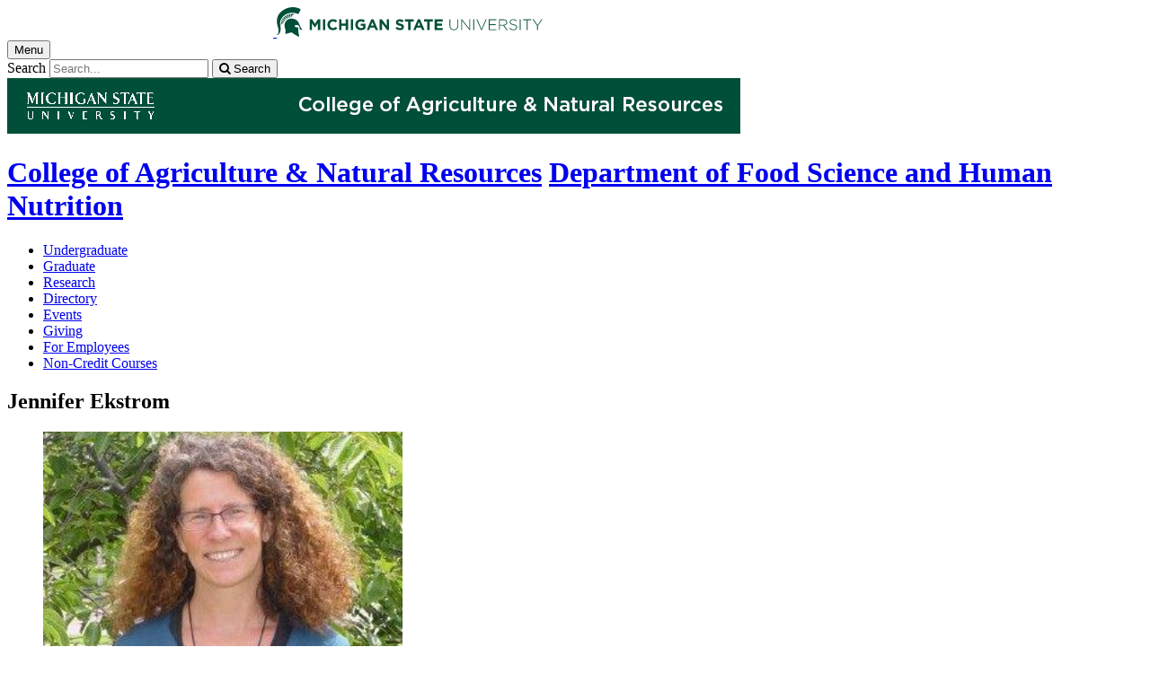

--- FILE ---
content_type: text/html;charset=UTF-8
request_url: https://www.canr.msu.edu/people/jennifer_ekstrom?roleURL=jennifer_ekstrom&language_id=
body_size: 12465
content:

<!doctype html>


                
      <html class="no-js" lang="en-us">
        





		    		





 
      



						
  
    
      
                  
                                                
  															



						

																																	
												
			



         
  								












					
		
	 	 	  	 	 	  	 
    

<head>

<meta name="google-site-verification" content="W_fNZVvBvrC-T8ALqUVOZ9-9l5DKOiKZPsqOj_ivzGo">
<meta name="msvalidate.01" content="5DC6B98B9F1DF8E1632E3F23703570EB">


<meta charset="utf-8">
<meta http-equiv="x-ua-compatible" content="ie=edge">
<meta name="viewport" content="width=device-width, initial-scale=1">
<meta content="unsafe-url" name="referrer">
  <title>Jennifer Ekstrom </title>

  <meta property="og:type" content="profile">

<meta property="og:site_name" content="Department of Food Science and Human Nutrition">
      <meta property="og:title" content="Jennifer Ekstrom ">
    <meta property="twitter:title" content="Jennifer Ekstrom ">
    <meta property="profile:first_name" content="Jennifer">
    <meta property="profile:last_name" content="Ekstrom">
  <meta name="twitter:card" content="summary">
<meta name="twitter:site" content="@CANRatMSU">
            <link rel="canonical" href="https://www.canr.msu.edu/people/jennifer_ekstrom">
        <meta property="og:url" content="https://www.canr.msu.edu/people/jennifer_ekstrom">
    
            <meta name="description" content="">
<meta property="og:description" content="">
<meta name="twitter:description" content="">

  <meta name="keywords" content=" ">
            <meta property="og:image" content="https://www.canr.msu.edu/contentAsset/image/fd6c0b27-9681-42c2-a12e-683ac2c93635/fileAsset/filter/Resize,Crop,Jpeg/resize_w/300/crop_w/300/crop_h/200/crop_x/0/crop_y/0/jpeg_q/50">
<meta name="twitter:image" content="https://www.canr.msu.edu/contentAsset/image/fd6c0b27-9681-42c2-a12e-683ac2c93635/fileAsset/filter/Resize,Crop,Jpeg/resize_w/300/crop_w/300/crop_h/200/crop_x/0/crop_y/0/jpeg_q/50">
<meta name="thumbnail" content="https://www.canr.msu.edu/contentAsset/image/fd6c0b27-9681-42c2-a12e-683ac2c93635/fileAsset/filter/Resize,Crop,Jpeg/resize_w/300/crop_w/300/crop_h/200/crop_x/0/crop_y/0/jpeg_q/50">
    <meta name="twitter:image:alt" content="">

        <script>(function(w,d,s,l,i){w[l]=w[l]||[];w[l].push({'gtm.start':
  new Date().getTime(),event:'gtm.js'});var f=d.getElementsByTagName(s)[0],
  j=d.createElement(s),dl=l!='dataLayer'?'&l='+l:'';j.async=true;j.src=
  '//www.googletagmanager.com/gtm.js?id='+i+dl;f.parentNode.insertBefore(j,f);
  })(window,document,'script','dataLayer','GTM-W3D32H');</script>

<script async src="https://www.googletagmanager.com/gtag/js?id=G-D7271B6VVJ"></script>
<script>
  window.dataLayer = window.dataLayer || [];
  function gtag(){dataLayer.push(arguments);}
  gtag('js', new Date());

  gtag('config', 'G-D7271B6VVJ');
</script>
    
      <link rel="stylesheet" type="text/css" href="https://msu-p-001.sitecorecontenthub.cloud/api/public/content/1a1d46b45afb40eda6ebf4ed44077295%22">
    <link rel="stylesheet" href="/application/themes/canr-msu/scss/vendor.min.css">
    <link rel="stylesheet" href="/application/themes/canr-msu/scss/main.dotsass" type="text/css">
  <!-- link rel="stylesheet" href="${dotTheme.path}scss/main.dotsass" type="text/css"/ -->
      <link rel="stylesheet" href="/application/themes/canr-msu/scss/print.min.css" media="print">
  <link rel="icon" href="//cdn.cabs.msu.edu/brand/images/favicon.ico">

    <link rel="stylesheet" href="https://cdnjs.cloudflare.com/ajax/libs/font-awesome/4.7.0/css/font-awesome.min.css">


<script src='https://www.google.com/recaptcha/api.js'></script>
</head>
<!-- Server Inode: 0aa8d04b-->


<body  class="template template--child template--child-photo fshn  person" >

<noscript><iframe src="//www.googletagmanager.com/ns.html?id=GTM-W3D32H" height="0" width="0" style="display:none;visibility:hidden"></iframe></noscript>

    
<div class="off-canvas-wrapper">
  <div class="off-canvas-absolute position-right is-closed gtm-offcanvas-nav gtm-conversions-flyover" id="offCanvas" data-off-canvas aria-live="polite" aria-relevant="additions removals"
  aria-hidden="true">
      </div>

  <div class="off-canvas-content" data-off-canvas-content aria-live="polite" aria-relevant="additions removals" aria-hidden="false">


    <header id="header" class=" gtm-conversions-header">
  <div class="template__header">

    <div class="template__sticky-header">
      <div class="grid-container">
        <div class="grid-x grid-margin-x">

                    
          <!-- MSU Logo and text -->
          <div class="cell small-6">
            <a href="https://msu.edu/" data-gtmconversions="logo-msu">
              <img alt="Michigan State University" src="//cdn.cabs.msu.edu/brand/images/masthead-helmet-white.svg" class="template__logo masthead-reg">
              <img alt="Michigan State University" src="//cdn.cabs.msu.edu/brand/images/masthead-helmet-green.svg" class="template__logo masthead-sticky">
            </a>
          </div>

          <div class="cell small-6 show-for-large template__utilities">

            <!-- Hamburger Button on mobile only -->
            <button type="button" class="hamburger hamburger--squeeze" id="btn-hamburger" data-toggle="offCanvas" data-gtmconversions="open-flyout">
              <span class="show-for-sr">Menu</span>
              <span class="hamburger-box gtm-hamburger-box">
                <span class="hamburger-inner gtm-hamburger-inner"></span>
              </span>
            </button>

            <!-- Search Box -->
            <div id="search" class="js-initial-load template__search">
              <form action="/search" role="search">
                <input name="siteContext" type="hidden" value="fshn">
                <input type="hidden" name="siteTitle" value="Department of Food Science and Human Nutrition">
                <input type="hidden" name="searchbox-type" id="searchbox-type" value="">
                <label class="invisible" for="q">Search</label>
                <input id="q" name="q" autocomplete="off" oninput="searchSuggest()" list="suggested-terms" placeholder="Search..." value="">
                <button id="btn_search" type="submit" value="search" data-gtmconversions="button-search" data-eventvalue="20"><i class="fa fa-search" aria-hidden="true"></i> <span class="show-for-sr">Search</span></button>
                <div id="searchSuggestion"></div>
              </form>
            </div>
          </div>
        </div>
      </div>
    </div>
  </div>

<div class="print-header">
                              <img src="/framework/images/canr-print-header.png" alt="">
              </div>

  <div class="grid-container">
    <div class="grid-x grid-margin-x">
      <div id="site-title-wrapper" class="cell large-8 site-title-wrapper">
        









        <h1 id="site-title">    <a href="/" data-gtmconversions="title-parent">College of Agriculture & Natural Resources</a>            <span><a href="/fshn/" data-gtmconversions="title-site">Department of Food Science and Human Nutrition</a></span>
    </h1>
      </div>
    </div>
  </div>

  <div id="desktop-nav" class="gtm-primary-desktop-nav">
  <div class="grid-container set-row-width-100">
    <div class="grid-x grid-margin-x">
      <div class="cell large-12" id="main-menu-wrapper">

        <nav id="main-menu" aria-label="Primary navigation" >
          <ul>

                                                    <li class=""><a href="/fshn/undergraduate_programs" target="_self" data-gtmconversions="navigation">Undergraduate</a></li>
                            <li class=""><a href="/fshn/graduate_programs" target="_self" data-gtmconversions="navigation">Graduate</a></li>
                            <li class=""><a href="/fshn/research" target="_self" data-gtmconversions="navigation">Research</a></li>
                            <li class=""><a href="/fshn/directory" target="_self" data-gtmconversions="navigation">Directory</a></li>
                            <li class=""><a href="/fshn/events" target="_self" data-gtmconversions="navigation">Events</a></li>
                            <li class=""><a href="/fshn/contribute_to_fshn" target="_self" data-gtmconversions="navigation">Giving</a></li>
                            <li class=""><a href="/fshn/for_employees" target="_self" data-gtmconversions="navigation">For Employees</a></li>
                            <li class=""><a href="/fshn/Non-Credit-Courses" target="_self" data-gtmconversions="navigation">Non-Credit Courses</a></li>
              
                      </ul>
        </nav>
      </div>
                </div>
  </div>
</div>

</header>
                <!-- URLMAP BANNER -->
        <div class="template__photo gtm-conversions-banner"   style="background-image:  url(/contentAsset/image/9ef347e4-a064-4e16-bbed-fa491ab5d10a/fileAsset/filter/Resize,Crop,Jpeg/resize_w/4000/crop_w/4000/crop_h/500/crop_x/0/crop_y/0/jpeg/jpeg_q/70)">
    
      
        
        
        
    
  </div>
  
        


<main id="content">
    <div class="grid-container">
        <div class="grid-x grid-margin-x">

                                    <div class="small-12 large-9 cell gtm-conversions-content person">
            
                                


                            
                                                                        
            
                                                        


        
    
<div class="profile">
  <h2 class="profile__name">Jennifer Ekstrom</h2>

  <div class="profile__sidebarLeft">

  <figure class="profile__picture">
                        <img alt="Jennifer Ekstrom" src="/contentAsset/image/fd6c0b27-9681-42c2-a12e-683ac2c93635/fileAsset/filter/Jpeg,Resize,Crop/jpeg_q/80/resize_w/400/crop_x/0/crop_y/45/crop_w/400/crop_h/400">
                </figure>

  <div class="profile__contact">
    <h3>Contact Me</h3>

                                                                                                                                                                
            <p><strong>Specialist, Academic Advisor</strong><br>
                  Department of Food Science and Human Nutrition
                </p>
    
        
          <p><b>Phone:</b><br>
      <a href="tel:517-353-3317" class="profile__cellphone" data-gtmconversions="profile-cellphone" data-eventvalue="40">
      517-353-3317
      </a>
      </p>
    
    
          <p><b>Email:</b><br>
      <a href="mailto:ekstrom@msu.edu" class="profile__email" data-gtmconversions="profile-email" data-eventvalue="40">ekstrom@msu.edu</a>
      </p>
    
    
      </div>
</div>

  <div class="profile__content">

    
        <section>
                  <h3><br />Instruction</h3>
<p>HNF 150 &ndash; Introduction to Human Nutrition<br />HNF 260 &ndash; Principles of Human Nutrition</p>
<h3>Advising</h3>
<p>Academic advisor for students in the Nutritional Sciences undergraduate majors.&nbsp;</p>
<p>Available to:</p>
<ul>
<li>Provide information on the major including degree requirements and career possibilities;</li>
<li>Advise on course selection, scheduling and sequencing;</li>
<li>Assist with enrollment concerns;</li>
<li>Explain academic policies and procedures related to dropping, repeating, withdrawing, transferring courses and academic standing;</li>
<li>Advise and suggest resources related to tutoring, career planning, counseling, service learning, student organizations, Study Abroad, internships, professional and graduate schools, and job search.</li>
</ul>
<p>I am also available to Michigan State University students who are considering switching to Nutritional Sciences and for prospective incoming freshmen or transfer students who wish to learn more about the Nutritional Sciences program at <abbr title="Michigan State University">MSU</abbr>.</p>
<p><em>Nutritional Sciences is an ideal pre-med, pre-professional major with a core of rigorous science classes and a focus on human health and nutrition.&nbsp; </em></p>
<p><abbr title="Michigan State University">MSU</abbr> students: Reserve an advising appointment with Dr. Ekstrom via the <span class="external_link">online</span> <a href="https://student.msu.edu/">Student Information System</a>.</p>
<h3>Background</h3>
<p>My professional experience includes teaching and advising in nutrition and in the biological sciences.&nbsp; I also have a background in biomedical research (in medical school and basic science departments) as well as experience in large pharmaceutical and medical diagnostics companies and in a biotech startup.</p>
<h3><strong>Research Interests</strong></h3>
<p>My previous research work has focused on structural biology, structure-based drug design, and enzyme function with applications to cancer, diabetes, and third-world diseases.</p>
<h3>Publications</h3>
<p>"The Crystal Structure of Human <em>S-</em>Adenosylmethionine Decarboxylase at 2.25 &Aring; Resolution Reveals a Novel Fold" <strong>J. L. Ekstrom</strong>, I. I. Mathews, B. A. Stanley, A. E. Pegg and S. E. Ealick (1999) <em>Structure</em>, <strong>7</strong>, 583-595 (cover article).</p>
<p>&ldquo;Human Liver Glycogen Phosphorylase Inhibitors Bind at a New Allosteric Site&rdquo; V. L. Rath, M. A. Ammirati, D. E. Danley, <strong>J. L. Ekstrom</strong>, E. M. Gibbs, T. R. Hynes, A. M. Mathiowetz, R. K. McPherson, T.V. Olson, J. L. Treadway and D. J. Hoover (2000) <em>Chemistry &amp; Biology</em>, <strong>7</strong>, 677-682 (cover article).</p>
<p>&ldquo;Structure of a Human <em>S</em>-Adenosylmethionine Decarboxylase Self-Processing Ester Intermediate and Mechanism of Putrescine Stimulation of Processing as Revealed by the H243A Mutant&rdquo; <strong>J. L.</strong> <strong>Ekstrom</strong>, W. D. Tolbert, H. Xiong, A. E. Pegg and S. E. Ealick (2001) <em>Biochemistry</em>, <strong>40</strong>, 9495-9504.</p>
<p>&ldquo;The Structural Basis for Substrate Specificity and Inhibition of Human <em>S</em>-Adenosylmethionine Decarboxylase&rdquo; W. D. Tolbert, <strong>J. L. Ekstrom</strong>, I. I. Mathews, J. A. Secrist III, P. Kapoor, A. E. Pegg and S. E. Ealick (2001) <em>Biochemistry</em>, <strong>40</strong>, 9484-9494.</p>
<p>&ldquo;Structure-Activity Analysis of the Purine-Binding Site of Human Liver Glycogen Phosphorylase&rdquo; <strong>J. L. Ekstrom</strong>, T. A. Pauly, M.D. Carty, W.C. Soeller, J. Culp, D. E. Danley, D. J. Hoover, J. L. Treadway, E. M. Gibbs, Y. S. N. Day, D.G. Myszka and V. L. Rath (2002) <em>Chemistry and Biology, </em><strong>9</strong>, 915-924.</p>
<p>&ldquo;Monomeric <em>S-</em>Adenosylmethionine Decarboxylase from Plants Provides an Alternative to Putrescine Stimulation&rdquo; E.M. Bennett, <strong>J. L. Ekstrom</strong>, A. E. Pegg and S. E. Ealick (2002) <em>Biochemistry, </em><strong>41</strong>, 14509-14517.</p>
<p>&ldquo;Mechanism of Human <em>S-</em>adenosylmethionine Decarboxylase Proenzyme Processing as Revealed by the Structure of the S68A Mutant&rdquo; W.D. Tolbert, Y. Zhang, S.E. Cottet, E.M. Bennett, <strong>J. L. Ekstrom</strong>, A. E. Pegg and S. E. Ealick, (2003) <em>Biochemistry, </em><strong>42</strong>, 2386-2395.</p>
<p>&ldquo;X-ray crystallographic and kinetic studies of human sorbitol dehydrogenase&rdquo; T. A. Pauly, <strong>J. L. Ekstrom</strong>, D. A. Beebe, B. Chrunyk, D. Cunningham, M. Griffor, A. Kamath, S. E. Lee, R. Madura, D. Mcguire, T. Subashi, D. Wasilko, P. Watts, B. L. Mylari, P. J. Oates, P. D. Adams and V. L. Rath, (2003) <em>Structure</em>, <strong>11</strong>, 1071-1085.</p>
<p>&ldquo;Contributions of Amino-Acid Side Chains to the Kinetics and Thermodynamics of the Bivalent Binding of Protein L to the Ig &kappa; Light Chain&rdquo;. H. G. Svensson, W.J. Wedemeyer, <strong>J. L. Ekstrom</strong>, D. R. Callender T. Kortemme, D. E. Kim, U. Sj&ouml;bring and D. Baker (2004), <em>Biochemistry</em>. <strong>43</strong>, 2445-2457.</p>
<p>&ldquo;Antibody mimics based on humanfibronectin type three domain engineered for thermostability and high affinity binding to vascular endothelial growth factor receptor two&rdquo;. M. H. Parker, Y. Chen, F. Danehy, K. Dufu, <strong>J. Ekstrom</strong>, E. Getmanova, J. Gokemeijer, L. Xu, and D. Lipovsek. (2005) <em>Protein</em> <em>Engineering, Design &amp; Selection</em>, <strong>18</strong>, 435-444.</p>
    </section>
      </div>


  <div id="tooltip" style="position: absolute; display: none;"></div>
</div>

                        
    
<!--
- bug tracking
tag: 
tagUsage: ${tagUsage}
ajax url: $ajaxUrl
endDateRange: $endDateRange

<code>
{
                        "sort":{
              "_script": {
                "script": {
                                           "source":"doc['Article.datePublished'].value + doc['DigitalDocument.datePublished'].value + doc['Publication.datePublished'].value",
                                       "lang": "expression"
                },
                "type": "number",
                "order": "desc"
              }
          },
                "query": {
        "bool": {
            "must": [
                                                        
                                {
                    "term":{
                        "live": "true"
                    }
                },
                {
                    "term":{
                        "deleted": "false"
                    }
                }
                                                                                                    ,
                    {
                        "bool":{
                            "should":[
                                                                    {
                                        "term":{
                                            "contentType": "Article"
                                        }
                                    },                                                                    {
                                        "term":{
                                            "contentType": "DigitalDocument"
                                        }
                                    },                                                                    {
                                        "term":{
                                            "contentType": "Publication"
                                        }
                                    }                                                            ]
                        }
                    }
                                                                                                                                                    ,{
                        "bool":{
                            "should":[
                
                                                                                                                                                                                                                                        ,{
                            "query_string\":{
                                "query": "Article.author:*f22b07b2-0db0-4576-be6e-b921cca02d62*"
                            }
                        }
                                                                ,{
                            "query_string":{
                                "query": "Article.featuredPerson:*f22b07b2-0db0-4576-be6e-b921cca02d62*"
                            }
                        }
                                                                                                                                                                                                                                                                 ,{
                            "query_string":{
                                "query": "DigitalDocument.authorRelationship:*f22b07b2-0db0-4576-be6e-b921cca02d62*"
                            }
                        }
                                                                                                                                                                                                                                                                                                                                                                                                                                                                                                                                                                                                                                                                                                                                                                                                        ]
                        }
                    }
                            ],
                        "must_not": [
                {
                    "term": {
                        "conhost": "1e0ab6d3-6a4b-4616-8a7d-c387d74a08da*"
                    }
                },
                {
                    "term":{
                        "conhost": "70a40988-5ed5-41d4-8f1b-5ff2ffcc8e01*"
                    }
                }
            ]
                    }
    },
            "size": 9
                }
</code>
-->


    

      
      
<script>
  // create tooltip
  function showTooltip(evt, text) {
      let tooltip = document.getElementById("tooltip");
      tooltip.innerHTML = text;
      tooltip.style.display = "block";
      tooltip.style.left = evt.pageX + 10 + 'px';
      tooltip.style.top = evt.pageY + 10 + 'px';
  }

  function hideTooltip() {
      var tooltip = document.getElementById("tooltip");
      tooltip.style.display = "none";
  }
</script>

<script type="application/ld+json">
{
  "@context": "http://schema.org",
  "@type": "Person",
  "name": "Jennifer Ekstrom",
  "givenName": "Jennifer",
  "familyName": "Ekstrom",
        "image": [{
    "@type": "ImageObject",
    "image": "https://www.canr.msu.edu/contentAsset/image/fd6c0b27-9681-42c2-a12e-683ac2c93635/fileAsset/",
    "url": "https://www.canr.msu.edu/contentAsset/image/fd6c0b27-9681-42c2-a12e-683ac2c93635/fileAsset/",
    "width": "297",
    "height": "404"
  }],"address": "",  "email": "mailto:ekstrom@msu.edu",      "url": "https://www.canr.msu.edu/people/jennifer_ekstrom",
	"worksFor": [{
		"@type": "Organization",
		"name": "Department of Food Science and Human Nutrition",
		"url": "https://www.canr.msu.edu/fshn/index"
	}]}
</script>

<script>
  gtag('set', {
    "content_group2":"Person",
    "content_group5":"none",
        "dimension2": "Person",
    "dimension5":"none",
        "dimension6":"none"
      });

  dataLayer.push({
      "content_type":"Person",
      "content_date_modified":"2020-12",
                "content_tags":"none",
            "content_site_folder":"Department of Food Science and Human Nutrition"
  });
</script>
                        </div>

                                    <div class="cell large-3  show-for-large contextual-nav contextual-nav__sidebar gtm-conversions-sidebar">
  <div>
        <h3><a href="#0" class="contextual-nav__drawer__link" data-gtmconversions="open-drawer">Jennifer Ekstrom</a></h3>
    <nav aria-label="Contextual navigation">

        
        <ul>

                    <li>
            <a  class="is-active" href="/people/jennifer_ekstrom?roleURL=jennifer_ekstrom">About</a>
          </li>

          <li>
            <a  href="/people/jennifer_ekstrom?profileDisplayContent=contactInfo&roleURL=jennifer_ekstrom">Contact Information</a>
          </li>

          
                      
                                    
                                                                                                                                                              
                                                                                                                                                      <li><a href="/fshn/" data-gtmconversions="Organization">Department of Food Science and Human Nutrition</a></li>
                                                                                                                                  <li><a href="/fshn/undergraduate_programs/nutritional_sciences/" data-gtmconversions="Dataset">Nutritional Sciences (B.S.)</a></li>
                                                                                                                                                                                                                                  
  
                        
                                                                                                    
                                    
                                                        
                                                                        
                                                        
        


                                                                                                        
                                                        
                                                                                                </ul>
    </nav>
  </div>
</div>
            
        </div>
    </div>
</main>

      <!-- Dialog window code -->
      <div class="dialog" role="dialog">
        <div class="dialog__window">
          <div class="dialog__close">
            <button class="button secondary" onClick="">X Close</button>
          </div>
          <div class="dialog__content">
            <figure class='dialog__figure' aria-hidden="true">
              <img>
              <figcaption></figcaption>
            </figure>
          </div>
          <div class="dialog__prevNext" aria-hidden="true">
            <button class='button secondary gallery__prev'>&laquo; Previous</button>
            <button class='button secondary gallery__next'>Next &raquo;</button>
          </div>
        </div>
        <div class="dialog__mask"></div>
      </div>

              





  <div class="footer__mega gtm-conversions-megafooter">
    <div class="grid-container">
      <div class="grid-x grid-margin-x">

                            <!-- mega footer: using tag information -->
                                                                                                                                                                                                                                                
        

                <div class="cell large-3 end">
          <div class="footer__mega__heading">
            <h2>Facilities</h2>
          </div>
          <div class="footer__mega__links" data-equalizer-watch="true">
            <ul>
                            <li><a href="https://www.canr.msu.edu/fshn/facilities/career_center" data-gtmconversions="">FSHN Career Center</a></li>
                            <li><a href="https://www.canr.msu.edu/fshn/facilities/cereal_milling_product_laboratory" data-gtmconversions="">Cereal Milling and Product Laboratory</a></li>
                            <li><a href="https://www.canr.msu.edu/fshn/facilities/dairy_foods_complex" data-gtmconversions="">Dairy Foods Complex</a></li>
                            <li><a href="https://www.canr.msu.edu/fshn/facilities/experimental_foods_laboratory" data-gtmconversions="">Experimental Foods Laboratory</a></li>
                            <li><a href="https://www.canr.msu.edu/fshn/facilities/food-processing-complex" data-gtmconversions="">Food Processing Complex</a></li>
                            <li><a href="https://www.canr.msu.edu/fshn/facilities/msu_sensory_evaluation_center" data-gtmconversions="">MSU Sensory Evaluation Center</a></li>
                            <li><a href="https://www.canr.msu.edu/meatlab/" data-gtmconversions="">Meat Lab</a></li>
                            <li><a href="https://www.canr.msu.edu/fshn/facilities/msu_artisan_distilling_program" data-gtmconversions="">MSU Artisan Distilling Program</a></li>
                            <li><a href="http://dairystore.msu.edu/" data-gtmconversions="">MSU Dairy Store</a></li>
                          </ul>
          </div>
        </div>
        
                <div class="cell large-3 end">
          <div class="footer__mega__heading">
            <h2>Affiliates</h2>
          </div>
          <div class="footer__mega__links" data-equalizer-watch="true">
            <ul>
                        <li><a href="https://www.canr.msu.edu/productcenter/" data-gtmconversions="Affiliates">Product Center</a></li>
                        <li><a href="https://www.canr.msu.edu/cris/" data-gtmconversions="Affiliates">Center for Research on Ingredient Safety</a></li>
                        <li><a href="https://www.canr.msu.edu/iflr/" data-gtmconversions="Affiliates">Institute for Food Laws and Regulations</a></li>
                        <li><a href="http://cit.msu.edu/.html" data-gtmconversions="Affiliates">Institute for Integrative Toxicology</a></li>
                        <li><a href="https://foodsafety.msu.edu/" data-gtmconversions="Affiliates">Online Food Safety Program</a></li>
                        </ul>
          </div>
        </div>
        
        
                <div class="cell large-3 end">
            <div class="footer__mega__heading">
              <h2>FSHN Forms</h2>
            </div>
            <div class="footer__mega__links" data-equalizer-watch="true">
                <ul>
                                <li><a href="https://www.canr.msu.edu/contentAsset/raw-data/d00a004c-d717-4671-a005-ce1056ca4f84/fileAsset/byInode/1?random=39845" data-gtmconversions="FSHN Forms">Timesheet Instructions for Student Employees</a></li>
                                <li><a href="https://msu.co1.qualtrics.com/jfe/form/SV_cT7U5ZfCkkXH25w" data-gtmconversions="FSHN Forms">Student and Employee Key and Building Access</a></li>
                                <li><a href="https://www.canr.msu.edu/fshn/uploads/files/DEP_DI_Recommendation_Form.doc" data-gtmconversions="FSHN Forms">Dietetic Internship Recommendation</a></li>
                                <li><a href="https://www.canr.msu.edu/fshn/uploads/files/CANR_Indeminification_Documentation_2018.docx" data-gtmconversions="FSHN Forms">Student Volunteer Documentation</a></li>
                                <li><a href="https://msu.co1.qualtrics.com/jfe/form/SV_8GNZMcNSsPmh9zM" data-gtmconversions="FSHN Forms">HNF 445 Permission/Override Request Form</a></li>
                                </ul>
            </div>
        </div>
        
        </div>
    </div>
  </div>


<footer class="footer gtm-conversions-footer" >

      <div id="footer-social" class="footer__social  fs-page">

            <!-- footer: using tag information -->
      
      <div class="grid-container">
        <div class="grid-x grid-margin-x">
          <div class="cell small-12">
            <ul id="social">
              <li class="youtube"><a href="https://www.youtube.com/user/msuanrvideo08" data-gtmconversions="socialmedia-site"><img src="/contentAsset/raw-data/059381d0-44e1-4e20-8b65-4970a6d4eed6/fileAsset/" alt="follow us on youtube"></a></li>              <li class="twitter"><a href="https://twitter.com/msufshn" data-gtmconversions="socialmedia-site"><img src="/contentAsset/raw-data/0c5b58aa-4b46-4dc3-a03e-81d2b9b53ca3/fileAsset/" alt="follow us on twitter"></a></li>                            <li class="facebook"><a href="https://www.facebook.com/MSUFSHN" data-gtmconversions="socialmedia-site"><img src="/contentAsset/raw-data/4e278cd5-26b5-4996-ace2-f3dd2c81d85b/fileAsset/" alt="follow us on facebook"></a></li>              <li class="instagram"><a href="https://www.instagram.com/msufshn/" data-gtmconversions="socialmedia-site"><img src="/contentAsset/raw-data/c5546119-b2b5-4dd2-a0e5-4e119abd6f35/fileAsset/" alt="follow us on instagram"></a></li>              <li class="linkedin"><a href="https://linkedin.com/company/msufshn" data-gtmconversions="socialmedia-site"><img src="/contentAsset/raw-data/339d69f7-7af4-49be-aac3-1a8ecf659545/fileAsset/byInode/1" alt="follow us on linkedin"></a></li>            </ul>
          </div>
        </div>
      </div>
    </div>
  

    <div class="grid-container footer__standard" style="margin-top: 40px;">
    <div class="grid-x grid-margin-x">
  
      
    <div class="cell small-12 large-4 footer__wordmark">
      <a href="https://msu.edu/" data-gtmconversions="logo-msu"> <img class="screen-msuwordmark" alt="Michigan State University" src="//cdn.cabs.msu.edu/brand/images/msu-wordmark-green.svg"></a>
    </div>
    <div class="cell small-12 large-8 footer__info">
      <ul class="footer__info__links">
                  <li>Call Us: <a href="tel:517-355-8474"><strong>517-355-8474</strong></a></li>            <li><a href="https://www.canr.msu.edu/fshn/contact" data-gtmconversions="footerlink">Contact Information</a></li>
            <li><a href="/sitemap?siteContext=fshn" data-gtmconversions="footerlink">Sitemap</a></li>
                  <li><a href="/accessibility" data-gtmconversions="footerlink">Accessibility</a></li>
          <li><a href="/privacy" data-gtmconversions="footerlink">Privacy</a></li>
                </ul>
      <ul class="footer__info__msu">
        <li>Call MSU: <a href="tel:+15173551855" data-gtmconversions="footerlink"><strong>(517) 355-1855</strong></a></li>
        <li>Visit: <strong><a href="http://msu.edu/" data-gtmconversions="footerlink">msu.edu</a></strong></li>
        <li><a href="https://civilrights.msu.edu/policies/index.html" data-gtmconversions="footerlink"><strong>Notice of Nondiscrimination</strong></a></li>
      </ul>
      <ul class="footer__info__copyright">
        <li><strong>Spartans Will</strong>.</li>
        <li>© Michigan State University</li>
      </ul>
    </div>
  </div> </div> 

<div class="row print-footer">
  <div class="small-12 columns" style="margin-bottom: 20px;">
                  <img src="/framework/images/canr-print-footer.png" alt="">
            </div>
  <div class="small-12 columns">
    <div class="print-disclaimer">
            <p>Issued in furtherance of MSU Extension work, acts of May 8 and June 30, 1914, in cooperation with the U.S. Department of Agriculture. Quentin Tyler, Director, MSU Extension, East Lansing, MI 48824. This information is for educational purposes only. Reference to commercial products or trade names does not imply endorsement by MSU Extension or bias against those not mentioned.</p>
<p>The 4-H Name and Emblem have special protections from Congress, protected by code 18 USC 707.</p>
<p>We comply with the Federal Trade Commission <a href="https://www.ftc.gov/enforcement/rules/rulemaking-regulatory-reform-proceedings/childrens-online-privacy-protection-rule">1998 Children&rsquo;s Online Privacy Protection Act (COPPA)</a>.</p>
    </div>
  </div>
</div>
</footer>

<!-- Mobile Toolbar -->
<nav id="mobile-nav" class="mobile-nav hide-for-large gtm-primary-mobile-nav gtm-conversions-mobilenav" >
  <button id="js-searchButton" aria-label="mobile search" class="mobile-nav__search-button" data-gtmconversions="mobilenav-button-search" data-canr-language-close="Close">
    <span id="js-mobileNavMag" class="mobile-nav__icon mobile-nav__magnifying-glass" aria-hidden="true">
      <span class="circle"></span>
      <span class="handle"></span>
    </span>
        Search
      </button>

  <button id="js-menuButton" aria-label="mobile menu" class="mobile-nav__search-button" data-gtmconversions="mobilenav-button-menu" data-canr-language-close="Close">
    <span id="js-mobileNavHamburger" class="mobile-nav__icon mobile-nav__hamburger">
      <span class="bar bar--one"></span>
      <span class="bar bar--two"></span>
      <span class="bar bar--three"></span>
    </span>
    Menu
  </button>

  <button id="js-shareButton" aria-label="mobile share" class="mobile-nav__share-button" data-gtmconversions="mobilenav-button-share" data-canr-language-close="Close" style="text-transform: capitalize;">
    <span id="js-mobileNavShare" class="mobile-nav__icon mobile-nav__share">
      <span class="circle circle--one"></span>
      <span class="bar bar--one"></span>
      <span class="circle circle--two"></span>
      <span class="bar bar--two"></span>
      <span class="circle circle--three"></span>
    </span>
    Share
  </button>
</nav>

<div id="js-mobile-searchBar" style="display: none;">
  <div class="mobile-nav__searchbar gtm-conversions-mobilesearch" >
    <div id="searchWrapper">
      













<style media="screen">
    .hintText {font-size: 0.75rem; font-style: italic;}
</style>

<form action="/search#results" method="get" id="searchWidget">
	    	        
	        	        	        	    
	    
		
		<input name="siteContext" type="hidden" value="fshn">
	    
		
		
			<div id="filterWrapper">
				<div id="filterScroll">
					<label for="mobileSearchBox">Search for</label> <input name="q" id="mobileSearchBox" type="text" placeholder="Search" value="">
					<div id="mobileSearchFilters"></div>
				</div>
			</div>

			<fieldset name="contentTypeOption" id="contentTypeOption" class="mobile-filters">
				<legend>Filter by content type</legend>
				<div class="radio-wrap">
					<input type="radio" id="all_search" name="content_search_radio" value="" onchange="toggleFilters()">
					<label class="label_for_radio_search" for="all_search">All Content</label>
				</div>
				<div class="radio-wrap">
					<input type="radio" id="article_search" name="content_search_radio" value="Article,DigitalDocument" onchange="toggleFilters()">
					<label class="label_for_radio_search" for="article_search">Articles</label>
				</div>
				<div class="radio-wrap">
					<input type="radio" id="course_search" name="content_search_radio" value="Course" onchange="toggleFilters()">
					<label class="label_for_radio_search" for="course_search">Courses</label>
				</div>
				<div class="radio-wrap">
					<input type="radio" id="event_search" name="content_search_radio" value="calendarEvent" onchange="toggleFilters()">
					<label class="label_for_radio_search" for="event_search">Events</label>
				</div>
				<div class="radio-wrap">
					<input type="radio" id="person_search" name="content_search_radio" value="Person" onchange="toggleFilters()">
					<label class="label_for_radio_search" for="person_search">People</label>
				</div>
				<div class="radio-wrap">
					<input type="radio" id="podcast_search" name="content_search_radio" value="AudioObject" onchange="toggleFilters()">
					<label class="label_for_radio_search" for="podcast_search">Podcasts</label>
				</div>
				<div class="radio-wrap">
					<input type="radio" id="publication_search" name="content_search_radio" value="DigitalDocument,Publication" onchange="toggleFilters()">
					<label class="label_for_radio_search" for="publication_search">Publications</label>
				</div>
				<div class="radio-wrap">
					<input type="radio" id="recipe_search" name="content_search_radio" value="Recipe" onchange="toggleFilters()">
					<label class="label_for_radio_search" for="recipe_search">Recipes</label>
				</div>
				<div class="radio-wrap">
					<input type="radio" id="video_search" name="content_search_radio" value="VideoObject" onchange="toggleFilters()">
					<label class="label_for_radio_search" for="video_search">Videos</label>
				</div>
			</fieldset>

	<div class="searchClearSubmit" id="searchClearSubmit">
    	<input type="submit" data-gtmconversions="button-search" name="search" value="Search" class="button">
	</div>
</form>


	        <script type="text/javascript">

				const toggleFilters = () => {
					var radioButtons = document.querySelectorAll('input[name=content_search_radio]');
					var searchWrapper = document.getElementById('searchWrapper');
					let filterHeight = window.innerHeight;

					radioButtons.forEach(radioButton => {
						// remove all checked attributes
						radioButton.removeAttribute('checked');

						// Then set checked on the one we are loading
						if ( radioButton.checked )  {
							radioButton.setAttribute('checked', '')
							loadCatsMobile(radioButton.value);
						}
					});

					setFilterFormHeight();
				}

	            function loadCatsMobile(value) {
					var contentTypeArray = [];
	                var xhttp = new XMLHttpRequest();
	                xhttp.onreadystatechange = function(){
	                    if (this.readyState == 4 && this.status == 200){
	                        document.getElementById("mobileSearchFilters").innerHTML = this.responseText;
	                        if(value == "calendarEvent"){
	                            	  
  

            	    	    		  		  	  	  		  		  		  	      
              
        
          var checkbox = document.getElementById("proximity");
var latLong = document.getElementById("latLong");
var errorMessage = document.getElementById("errorMessage");
var browser = document.getElementById("browser");
var geoLocation = document.getElementById("geoLocation");
var checkAddress = document.getElementById("proximityInput");

checkbox.addEventListener("click",getLocation);
function getLocation() {
    if(navigator.geolocation){
        if(checkbox.checked == true){
            geoLocation.style.display = "block";
            browser.addEventListener("click",browserLocation);
            function browserLocation(){
                if (browser.checked == true) {
                    console.log("browser checked");
                    navigator.geolocation.getCurrentPosition(showPosition, showError);
                }
            }
        } else{
            geoLocation.style.display = "none";
            latLong.value = "";
            browser.checked = false;
            console.log("cleared");
            //errorMessage.innerHTML = "";
        }
    } else{
        errorMessage.innerHTML = "Geolocation is not supported by this browser.";
    }
}

function showPosition(position) {
    latLong.value = position.coords.longitude +","+ position.coords.latitude;
    console.log(latLong.value);
    //errorMessage.innerHTML = "Find events near: <br> Latitude: " + position.coords.latitude + "<br>Longitude: " + position.coords.longitude;
}

function showError(error) {
  switch(error.code) {
    case error.PERMISSION_DENIED:
        console.log("denied");
      errorMessage.innerHTML = "User denied the request for Geolocation."
      break;
    case error.POSITION_UNAVAILABLE:
      errorMessage.innerHTML = "Location information is unavailable."
      break;
    case error.TIMEOUT:
      errorMessage.innerHTML = "The request to get user location timed out."
      break;
    case error.UNKNOWN_ERROR:
      errorMessage.innerHTML = "An unknown error occurred."
      break;
  }
}
    
    

  
  	                        }
	                    }
	                };
	                xhttp.open("GET", "https://www.canr.msu.edu/framework/search/site-searchcategories?contentTypeQuery="+value+"&mobile=true&tag=", true);
	                xhttp.send();
	            }

				const loadCurrentFilter = () => {
					var currentFilter = "";
					document.querySelectorAll('input[name=content_search_radio]').forEach(radio => {
						if ( radio.value == currentFilter) {
							radio.setAttribute('checked', '');
							console.log("current filter checked:" + radio.checked);
						}
					})

					loadCatsMobile(currentFilter);
				}

				loadCurrentFilter();
	        </script>
    </div>
  </div>
</div>

<div id="js-mobile-menu" style="display: none;">
  <div class="mobile-nav__menu gtm-conversions-mobilemenu" >
    <a href="https://msu.edu/" data-gtmconversions="logo-msu">
      <img alt="Michigan State University green logo graphic" src="//cdn.cabs.msu.edu/brand/images/masthead-helmet-green.svg" class="template__logo">
    </a>
    









    <h3 class="mobile-nav__site-title">    <a href="/" data-gtmconversions="title-parent">College of Agriculture & Natural Resources</a>            <span><a href="/fshn/" data-gtmconversions="title-site">Department of Food Science and Human Nutrition</a></span>
    </h3>
    
        
    <nav class="mobile-nav__contextual" aria-label="Contextual navigation">

            
      <ul>
                <li>
          <h4>
                      Jennifer Ekstrom</h4>
        </li>

                  
            
                                                        <li class=""><a href="/fshn/undergraduate_programs" data-gtmconversions="navigation">Undergraduate</a></li>
                      <li class=""><a href="/fshn/graduate_programs" data-gtmconversions="navigation">Graduate</a></li>
                      <li class=""><a href="/fshn/research" data-gtmconversions="navigation">Research</a></li>
                      <li class=""><a href="/fshn/directory" data-gtmconversions="navigation">Directory</a></li>
                      <li class=""><a href="/fshn/events" data-gtmconversions="navigation">Events</a></li>
                      <li class=""><a href="/fshn/contribute_to_fshn" data-gtmconversions="navigation">Giving</a></li>
                      <li class=""><a href="/fshn/for_employees" data-gtmconversions="navigation">For Employees</a></li>
                      <li class=""><a href="/fshn/Non-Credit-Courses" data-gtmconversions="navigation">Non-Credit Courses</a></li>
          
                    </ul>
    </nav>
  </div>
</div>

<div id="js-mobile-share" style="display: none;">
  <div class="mobile-nav__share gtm-conversions-mobileshare" >
    <!-- Set URL for sharing content -->
                    
    


<ul class="social-share-buttons">
  <li><a href="https://www.facebook.com/sharer.php?u=https://www.canr.msu.edu/people/jennifer_ekstrom" class="facebook button" data-gtmconversions="share-facebook"><img src="/contentAsset/raw-data/4e278cd5-26b5-4996-ace2-f3dd2c81d85b/fileAsset/" alt="share this on facebook">Share</a></li>
  <li><a href="https://twitter.com/share?url=https://www.canr.msu.edu/people/jennifer_ekstrom&text=Jennifer%20Ekstrom" class="twitter button" data-gtmconversions="share-twitter"><img src="/contentAsset/raw-data/0c5b58aa-4b46-4dc3-a03e-81d2b9b53ca3/fileAsset/" alt="share this on twitter">Tweet</a></li>
  <li><a href="https://pinterest.com/pin/create/bookmarklet/?media=https://canr.msu.edu/contentAsset/image/fd6c0b27-9681-42c2-a12e-683ac2c93635/fileAsset/Resize,Jpeg/resize_w/750/jpeg_q/80&url=https://www.canr.msu.edu/people/jennifer_ekstrom&description=Jennifer%20Ekstrom" class="pinterest button" data-gtmconversions="share-pinterest"><img src="/contentAsset/raw-data/65ba9048-07e2-4401-abff-4f888ffa3b43/fileAsset/" alt="save to Pinterest">Save</a></li>
  <li><a href="https://www.linkedin.com/shareArticle?url=https://www.canr.msu.edu/people/jennifer_ekstrom&title=Jennifer%20Ekstrom" class="linkedin button" data-gtmconversions="share-linkedin"><img src="/contentAsset/raw-data/339d69f7-7af4-49be-aac3-1a8ecf659545/fileAsset/byInode/1" alt="share this on linkedin">Share</a></li>
  <li><a href="#" class="print button" onclick="window.print();return false;" data-gtmconversions="share-print"><img src="/contentAsset/image/a881a763-3dbe-4d49-bfd3-e5f6a968bae6/fileAsset/filter/Resize/resize_w/12/resize_h/12" alt="print this page">Print</a></li>
  <li><a href="mailto:?subject=Check%20this%20out%20from%20MSU%20CANR&amp;body=Check%20out%20this%20site%20https://www.canr.msu.edu/people/jennifer_ekstrom." class="email button" data-gtmconversions="share-email"><img src="/contentAsset/image/d79fdb33-136b-400d-b256-f76058989639/fileAsset/filter/Resize/resize_w/12/resize_h/12" alt="Email this page">Email</a></li>
</ul>
  </div>
</div>

<script src="/application/themes/canr-msu/js/vendor.min.js"></script> <script src="/application/themes/canr-msu/js/main.min.js"></script>


	<script type="text/javascript" src="/contentAsset/raw-data/cd764dc2-e70a-4ea0-8817-dc41e06e7b45/fileAsset"></script>
<script>
	$(function () {
    $('.js-accordion').accordion();
  });
	</script>

<!-- Audio Button Click Tracking -->
<script type="text/javascript" src=/framework/js/audioClickTracker.js></script>



<!-- =============================================== -->

    <script>
    (function(i,s,o,g,r,a,m){i['GoogleAnalyticsObject']=r;i[r]=i[r]||function(){
    (i[r].q=i[r].q||[]).push(arguments)},i[r].l=1*new Date();a=s.createElement(o),
    m=s.getElementsByTagName(o)[0];a.async=1;a.src=g;m.parentNode.insertBefore(a,m)
    })(window,document,'script','https://www.google-analytics.com/analytics.js','ga');

    ga('create', '', 'auto');
    ga('set', {
      'contentGroup1': "Department of Food Science and Human Nutrition",
      'dimension1' : "Department of Food Science and Human Nutrition"
    });

    ga('send', 'pageview');
  </script>

  <script>
    gtag('set', {
                  'content_group5':'|department of food science and human nutrition|',
        'dimension5':'|department of food science and human nutrition|',
              'dimension8':'none'
        });

    dataLayer.push(
      {"event": "page-loaded-with-parameters"}
    );

    gtag('config', 'UA-23758824-47', {'cookie_domain': 'msu.edu', 'content_group1':"Department of Food Science and Human Nutrition"});
  </script>


          </div><!-- off-canvas-content -->
  </div><!---off canvas-wrapper -->


<script type="text/javascript" src="/_Incapsula_Resource?SWJIYLWA=719d34d31c8e3a6e6fffd425f7e032f3&ns=1&cb=2049303349" async></script></body>
</html>